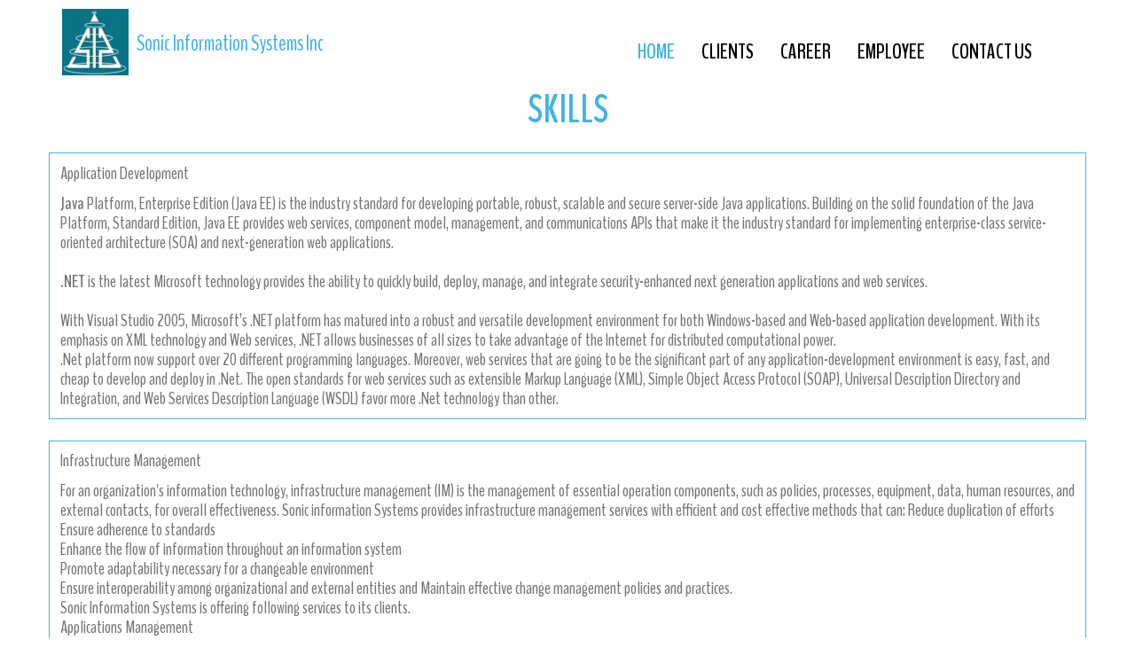

--- FILE ---
content_type: text/html
request_url: http://sonicinfosys.com/skills.html
body_size: 4859
content:
<!DOCTYPE html>
<html lang="en">
<head>
	<meta charset="UTF-8">
	<title>Sonic Information Systems Inc</title>
	<link rel="stylesheet" href="css/font-awesome.min.css">
	<link rel="stylesheet" href="css/bootstrap.min.css">
	<link rel="stylesheet" href="css/style.css">
	<link href='http://fonts.googleapis.com/css?family=Open+Sans:600italic,400,800,700,300' rel='stylesheet' type='text/css'>
	<link href='http://fonts.googleapis.com/css?family=BenchNine:300,400,700' rel='stylesheet' type='text/css'>
</head>
<body>
	
	<!-- ====================================================
	header section -->
	<header class="top-header">
		<div class="container">
			<div class="row">
				<div class="col-xs-5">
					<br>
					<div style="float:left;margin-top:-10px;padding-right:2%;"><img src="img/sonic.jpg" width="75" height="75" alt=""></div>
					<div style="margin-top:12px;color: #42b3e5;font-size:25px">Sonic Information Systems Inc</div>
				</div>

				<div class="col-md-7">
					<nav class="navbar navbar-default" style="margin-top:0px !important;padding-top:2%">
					  <div class="container-fluid nav-bar">
					    <!-- Brand and toggle get grouped for better mobile display -->
					    <div class="navbar-header">
					      <button type="button" class="navbar-toggle collapsed" data-toggle="collapse" data-target="#bs-example-navbar-collapse-1">
					        <span class="sr-only">Toggle navigation</span>
					        <span class="icon-bar"></span>
					        <span class="icon-bar"></span>
					        <span class="icon-bar"></span>
					      </button>
					    </div>

					    <!-- Collect the nav links, forms, and other content for toggling -->
					    <div class="collapse navbar-collapse" id="bs-example-navbar-collapse-1">
					      
					      <ul class="nav navbar-nav navbar-right">
					        <li><a class="menu active" href="index.html#home" >Home</a></li>
					        <li><a class="menu" href="index.html#clients">Clients</a></li>
					        <li><a class="menu" href="index.html#career">Career</a></li>
					        <li><a class="menu" href="https://email.secureserver.net/login.php">Employee</a></li>
					        <li><a class="menu" href="index.html#contact"> contact us</a></li>
					      </ul>
					    </div><!-- /navbar-collapse -->
					  </div><!-- / .container-fluid -->
					</nav>
				</div>
			</div>
		</div>
	</header> <!-- end of header area -->

			

			<section class="about text-center" id="about">
				<div class="container">
					<div class="row" >
					<h2 style="font-size:45px;margin-top:100px;">Skills</h2>
					<div style="text-align:left">
                        <div>
                            <div style="border:1px solid #42b3e5;margin:2% 0;">
								<h4 id="h4_content">Application Development</h4>
									<h4  id="h4_content"><b>Java</b> Platform, Enterprise Edition (Java EE) is the industry standard for developing portable, robust, scalable and secure server-side Java applications. Building on the solid foundation of the Java Platform, Standard Edition, Java EE provides web services, component model, management, and communications APIs that make it the industry standard for implementing enterprise-class service-oriented architecture (SOA) and next-generation web applications.<br/><br/>
									<b>.NET</b> is the latest Microsoft technology provides the ability to quickly build, deploy, manage, and integrate security-enhanced next generation applications and web services.<br/><br/>
 
									With Visual Studio 2005, Microsoft’s .NET platform has matured into a robust and versatile development environment for both Windows-based and Web-based application development. With its emphasis on XML technology and Web services, .NET allows businesses of all sizes to take advantage of the Internet for distributed computational power.<br/>
 
									.Net platform now support over 20 different programming languages. Moreover, web services that are going to be the significant part of any application-development environment is easy, fast, and cheap to develop and deploy in .Net. The open standards for web services such as extensible Markup Language (XML), Simple Object Access Protocol (SOAP), Universal Description Directory and Integration, and Web Services Description Language (WSDL) favor more .Net technology than other.
                                </h4>
							</div>

							<div style="border:1px solid #42b3e5;margin:2% 0;">

	                            <h4 id="h4_content">Infrastructure Management</h4>
										<h4 id="h4_content">For an organization's information technology, infrastructure management (IM) is the management of essential operation components, such as policies, processes, equipment, data, human resources, and external contacts, for overall effectiveness.
										Sonic information Systems provides infrastructure management services with efficient and cost effective methods that can:
										Reduce duplication of efforts<br/>
										Ensure adherence to standards<br/>
										Enhance the flow of information throughout an information system<br/>
										Promote adaptability necessary for a changeable environment<br/>
										Ensure interoperability among organizational and external entities and
										Maintain effective change management policies and practices.<br/>
										Sonic Information Systems is offering following services to its clients.<br/>
										Applications Management<br/>
										Server and Database Management<br/>
										Disaster Recover (DR) and Business Continuity Planning (BCP)<br/>
										Network Management<br/>
										Storage Management<br/>
										Our services includes gathering requirements, purchasing equipment and software on behalf of clients, distributing it to where it is to be used, configuring it, maintaining it with enhancement and service updates, setting up problem-handling processes, and determining whether objectives are being met.</h4>

                            </div>


							<div style="border:1px solid #42b3e5;margin:2% 0;">

	                            <h4 id="h4_content">Quality Assurence-Testing</h4>
										<h4 id="h4_content">Sonic Information Systems Inc. provides Six Sigma services which is an overall enterprise improvement methodology that uses data to monitor, control, and improve operational performance by eliminating and preventing ‘defects’ in products and associated processes. Six Sigma emphasizes producing better, faster, and lower cost product and services than the competition and stresses breakthrough improvement, for improved bottom line results.<br/><br/>
 
										In these courses, managers and employees new to Six Sigma discover how Six Sigma strategies and tactics fit into a larger management system and how to apply simple and advanced tools and techniques to solve and prevent critical business process problems. We provide strategic quality planning and tactical execution services for early stage software companies to rapidly and efficiently scale your companies testing abilities while reducing your quality assurance overhead and time to market.<br/><br/>
 
										Our experienced, New York based team will work directly with your project managers and developers to create the most efficient, most accurate test plans with the highest probability of catching defects. We have flexibility in size, scope and expertise. We can significantly reduce your overhead by using our local and international distributed testing service resources.<br/><br/>
 
										Sonic Information Systems Inc. will analyze all of the various quality initiatives that organizations have used in the past and the present. As well, Sonic Information Systems Inc. will provide an overview of various quality initiatives that can be used. This analysis will uncover an understanding of: what quality initiatives have been used, why they were used, the impact they have had on organizations, and if they are no longer used, why they were eliminated, etc.<br/><br/>
 
										Sonic Information Systems Inc. provides software test-bed which is needed for system developers to test-run their codes on a target device to verify correct hardware and software integration. Test Bed is an execution environment configured for software testing. It consists of specific hardware, network topology, Operating System, configuration of the product to be under test, system software and other applications. The Test Plan for a project should be developed from the test beds to be used. In the proposed test-bed, the user is the active application developer, and the test-bed provides a cost effective environment for such work.<br/><br/>
 
										Our services cover the entire product development life cycle including development of test plans and test cases, ensuring test platforms are in place and test harnesses are created, execution of white box and black box testing, and development of a long term, success oriented quality strategy for your company.<br/><br/>

						</h4>
						</div>	


						<div style="border:1px solid #42b3e5;margin:2% 0;">

	                            <h4 id="h4_content">Project Management</h4>
										<h4 id="h4_content" >Project management is the discipline of organizing and managing resources (e.g. people) in such a way that the project is completed within defined scope, quality, time and cost constraints. A project is a temporary and one-time endeavor undertaken to create a unique product or service, which brings about beneficial change or added value. This property of being a temporary and one-time undertaking contrasts with processes, or operations, which are permanent or semi-permanent ongoing functional work to create the same product or service over and over again. The management of these two systems is often very different and requires varying technical skills and philosophy, hence requiring the development of project management.<br/><br/>
 
										The first challenge of project management is to make sure that a project is delivered within defined constraints. The second, more ambitious challenge is the optimized allocation and integration of inputs needed to meet pre-defined objectives. A project is a carefully defined set of activities that use resources (money, people, materials, energy, space, provisions, communication, etc.) to meet the pre-defined objectives.</br/><br/>
 
										TQM Total Quality Management is the management of total quality. We know that management consists of planning, organizing, directing, control, and assurance. Then, one has to define "total quality". Total quality is called total because it consists of 3 qualities: Quality of return to satisfy the needs of the shareholders, Quality of products and services to satisfy some specific needs of the consumer (end user) and Quality of life - at work and outside work - to satisfy the needs of the people in the organization. This is achieved with the help of upstream and downstream partners of the enterprise. To this, we have to add the corporate citizenship, i.e. the social, technological, economical, political, and ecological (STEPE) responsibility of the enterprise concerning its internal (its people) and external (upstream and downstream) partners, and community.<br/><br/> Therefore, Total quality management goes well beyond satisfying the customer, or merely offering quality products (goods and/or services). Note that we use the term consumer or end customer. The reason is that in a Supply Chain Management approach, we don't have to satisfy our customers' needs but the needs of our customers' customers' all the way to the end customer, the consumer of a product and/or service.

						</h4>
						</div>			
					<div>


				</div>
			</section><!-- end of about section -->

		
			<!-- contact section starts here -->
			
<div id="demo" class="collapse">
Lorem ipsum dolor text....
</div>

			<!-- footer starts here -->
			<footer class="footer clearfix">
				<div class="container">
					<div class="row">
						<div class="col-xs-6 footer-para">
							<p>&copy; 2007 - 2017 Sonic Information Systems Inc All right reserved.</p>
							 <!-- shanmugavel S -->
						</div>

						<div class="col-xs-6 text-right">
						</div>
					</div>
				</div>
			</footer>


	<!-- script tags
	============================================================= -->
	<script src="js/jquery-2.1.1.js"></script>
	<script src="http://maps.google.com/maps/api/js?sensor=true"></script>
	<script src="js/gmaps.js"></script>
	<script src="js/smoothscroll.js"></script>
	<script src="js/bootstrap.min.js"></script>
	<script src="js/custom.js"></script>
	<script>
	$('.collapse').on('show.bs.collapse', function (e) {
	    $('.collapse').not(e.target).removeClass('in');
	});

	$(".menu").on('click',function(){
		var hash_var = $(this).attr('href');
	    if (hash_var == '#home'){
	        $(".navbar").css("padding-top","0px");
	    }
	    if (hash_var == '#clients' || hash_var == '#contact' || hash_var == '#career'){
	        $(".navbar").css("padding-top","2%");
	    }

    });
	</script>
	
</body>
</html>

--- FILE ---
content_type: text/css
request_url: http://sonicinfosys.com/css/style.css
body_size: 2981
content:
body{
	margin: 0;
	padding: 0;
	font-family: 'BenchNine', sans-serif;
}
li{
	list-style: none;
}
a:hover, a:visited, a{
	text-decoration: none;
}
h1, h2{
	text-transform: uppercase;
	font-weight: bold;
}


/*header area*/
.top-header{
	background: #fff !important;
	position: fixed;
	width: 100%;
	z-index: 99999;
	height:90px;
}
.header-backup{
	width: 20px;
	height: 119px;
	background: transparent;
	margin:auto;
}
.top-header img.logo{
	margin-bottom: 15px;
	margin-top: 0;
	transition:all .5s ease 0s;
  -webkit-transition:all .5s ease 0s;
  -moz-transition:all .5s ease 0s;
  -o-transition:all .5s ease 0s;
  -ms-transition:all .5s ease 0s;
}
.navbar-default {
  background-color: transparent;
  border-color: transparent;
  margin-bottom: 0;
  margin-top: 8px;
  transition:all .5s ease 0s;
  -webkit-transition:all .5s ease 0s;
  -moz-transition:all .5s ease 0s;
  -o-transition:all .5s ease 0s;
  -ms-transition:all .5s ease 0s;
}
.nav-bar{
	margin-top: 20px;
}
.navbar-toggle span{
	color: #fff;
}
ul.nav{
	margin: 0;
	padding: 0;
}
.navbar-default .navbar-nav>li>a {
 	font-size: 24px;
	color: #000;
	text-transform: uppercase;
	transition: all .7s ease 0s;
	-webkit-transition: all .7s ease 0s;
	-moz-transition: all .7s ease 0s;
	-o-transition: all .7s ease 0s;
	-ms-transition: all .7s ease 0s;
	padding: 14px 15px;
	font-weight: bold;
}
.navbar-default .navbar-nav>li>a:hover{
	color: #999;
}
.navbar-default .navbar-toggle .icon-bar {
  background-color: #000;
}
li a.active{
	color: #42b3e5 !important;
}
.navbar-default .navbar-toggle {
  border-color: #fff;
  margin-top: 4px;
}



/*slider area*/
.slider-row{
	margin: 0;
	padding: 0;
}
.slider-wrapper{
	margin: 0;
	padding: 0 !important;
	background: #000 !important;
}
.carousel-caption h1{
	font-size: 157px;
	color: #fff;
	text-transform: uppercase;
	margin-bottom: 0;
}
.carousel-caption p{
	font-size: 40px;
	color: #fff;
	text-transform: uppercase;
	font-weight: bold;
	margin-top: 0;
}
.carousel-caption button{
	width: 240px;
	height: 60px;
	background: #3a9ecb;
	color: #fff;
	font-size: 30px;
	text-transform: uppercase;
	border:0;
	transition:all .5s ease 0s;
	-webkit-transition:all .5s ease 0s;
	-moz-transition:all .5s ease 0s;
	-o-transition:all .5s ease 0s;
	-ms-transition:all .5s ease 0s;
}
.carousel-caption button:hover{
	background: #2a2a2a;
}
.carousel-control{
	width: 5%;
}
.carousel-inner{
	background: -webkit-linear-gradient(left, #000 , blue); /* For Safari 5.1 to 6.0 */
	background: -o-linear-gradient(left, #000, blue); /* For Opera 11.1 to 12.0 */
	background: -moz-linear-gradient(left, #000, blue); /* For Firefox 3.6 to 15 */
	background: linear-gradient(to left, #000 , blue); /* Standard syntax */
}
.item{
	position: relative;
}
.carousel-caption {
	position: absolute;
	text-align: left;
	left: 12%;
    line-height: 1;
    top: 50%;
    margin-top: -100px;
}
.carousel-control .glyphicon-chevron-left, .carousel-control .icon-prev {
  font-size: 18px;
  padding: 5px;
  background: #fff;
  border-radius: 50%;
  color: transparent;
  margin-left: 0;
  margin-top: 50px;
}
.carousel-control .glyphicon-chevron-right, .carousel-control .icon-next {
  font-size: 18px;
  padding: 5px;
  background: #fff;
  border-radius: 50%;
  color: transparent;
  margin-right: 0;
  margin-top: 50px;
}

/*about area*/
.about h2{
	font-size: 90px;
	color: #42b3e5;
	margin-top: 50px;
}
.about h4{
	font-size: 24px;
	color: #737373;
	margin-bottom: 45px;
}
.about-img img{
	width: 100%;
}
.single-about-detail{
	position: relative;
}
.pentagon-text h1{
	font-size: 60px;
	color: #383838;
	margin-top: 0;
	transition: all .7s ease 0s;
	-webkit-transition: all .7s ease 0s;
	-moz-transition: all .7s ease 0s;
	-o-transition: all .7s ease 0s;
	-ms-transition: all .7s ease 0s;
	position: absolute;
	  left: 15%;
	  width: 50px;
	  top: -6%;
}
.pentagon-text {
  width: 70px;
  height: 52px;
  background: #fff;
  position: relative;
   top: -30px;
  left: 43%;
}
.pentagon-text:before {
  content: "";
  position: absolute;
  top: -15px;
  left: 0;
  width: 0;
  height: 0;
  border-left: 34px solid transparent;
  border-right: 35px solid transparent;
  border-bottom: 15px solid #fff;
}
.pentagon-text:after {
  content: "";
  position: absolute;
  bottom: -15px;
  left: 0;
  width: 0;
  height: 0px;
  border-left: 36px solid transparent;
  border-right: 34px solid transparent;
  border-top: 15px solid #fff;
}
.about-details{
	background: #2a2a2a;
	border-top: 2px solid #fff;
	transition: all .7s ease 0s;
	-webkit-transition: all .7s ease 0s;
	-moz-transition: all .7s ease 0s;
	-o-transition: all .7s ease 0s;
	-ms-transition: all .7s ease 0s;
}
.about-details h3{
	font-size: 36px;
	color: #fff;
	margin-top: 0;
}
.about-details p{
	font-size: 13px;
	color: #fff;
	font-family: 'Open Sans', sans-serif;
	padding: 0 25px;
	padding-bottom: 30px;
}
.single-about-detail:hover .about-details{
	background: #3a9dca;
}
.single-about-detail:hover .pentagon-text h1{
	color: #3a9dca;
}


/*service area*/
.service{
	background: url(../img/pattern.jpg);
	background-repeat: repeat-y;
}
.service h2{
	font-size: 55px;
	color: #fff;
	margin-top: 70px;
	margin-bottom: 0;
	padding:2%;
}
.service h4{
	font-size: 24px;
	color: #fff;
	margin-top: 0;
	margin-bottom: 70px;
	display: block;
}
.single-service{
	text-align:center;
}
.single-service-img {
  width: 205px;
  height: 125px;
  padding-left:30px;
  position: relative;
}
.service-img {
  width: 205px;
  height: 125px;
  background: #3a9ecb;
  position: relative;
}
.single-service h3{
	margin-top: 10px;
	color: #fff;
	padding-bottom: 50px;
	position:relative;
}
.service-img img{
	position: absolute;
}


/*team section*/
.team{
	padding-bottom: 60px;
}
.team h2{
	font-size: 90px;
	color: #42b3e5;
	margin-top: 50px;
	margin-bottom: 0;
}
.team h4{
	font-size: 24px;
	color: #737373;
	margin-top: 0;
	margin-bottom: 45px;
}
.single-member{
	margin: 0;
	padding: 0;
}
.person img{
	width: 100%;
}
.person-detail{
	padding:10px;
	background: #3a9cc8;
	position: relative;
	transition: all .7s ease 0s;
	-webkit-transition: all .7s ease 0s;
	-moz-transition: all .7s ease 0s;
	-o-transition: all .7s ease 0s;
	-ms-transition: all .7s ease 0s;
}
.arrow-top{
	position: absolute;
	width: 20px;
	height: 20px;
	background: #3ba0cc;
	transform:rotate(45deg);
	-webkit-transform:rotate(45deg);
	-moz-transform:rotate(45deg);
	-o-transform:rotate(45deg);
	-ms-transform:rotate(45deg);
	bottom: -10px;
  	left: 46%;
  	transition: all .7s ease 0s;
	-webkit-transition: all .7s ease 0s;
	-moz-transition: all .7s ease 0s;
	-o-transition: all .7s ease 0s;
	-ms-transition: all .7s ease 0s;
}
.arrow-bottom{
	position: absolute;
	width: 20px;
	height: 20px;
	background: #3ba0cc;
	transform:rotate(45deg);
	-webkit-transform:rotate(45deg);
	-moz-transform:rotate(45deg);
	-o-transform:rotate(45deg);
	-ms-transform:rotate(45deg);
	top: -9px;
  	left: 46%;
  	transition: all .7s ease 0s;
	-webkit-transition: all .7s ease 0s;
	-moz-transition: all .7s ease 0s;
	-o-transition: all .7s ease 0s;
	-ms-transition: all .7s ease 0s;
}
.person-detail h3{
	font-size: 30px;
	color: #fff;
}
.person-detail p{
	font-size: 13px;
	color: #fff;
	font-family: 'Open Sans', sans-serif;
}
.single-member:hover .person-detail{
	background: #2a2a2a;
}
.single-member:hover .arrow-top{
	background: #2a2a2a;
}
.single-member:hover .arrow-bottom{
	background: #2a2a2a;
}


/*contact section*/
.contact-caption{
	background: #3a9dca;
}
.contact-heading h2{
	color: #fff;
	font-size: 90px;
}
.contact-info{
	padding-left: 40px;
}
.contact-info h3{
	padding-left: 0;
	font-size: 30px;
	color: #fff;
	text-transform: uppercase;
	font-weight: bold;
	border-bottom: 1px solid #13849c;
	padding-bottom: 12px;
	margin-bottom: 0;
}
.contact-form h3{
	padding-left: 0;
	font-size: 30px;
	color: #fff;
	text-transform: uppercase;
	font-weight: bold;
	border-bottom: 1px solid #13849c;
	padding-bottom: 12px;
	margin-bottom: 0;
}
.contact-info ul{
	margin: 0;
	padding: 0;
}
.contact-info ul li{
	font-family: 'Open Sans', sans-serif;
	font-size: 14px;
	color: #fff;
}
.contact-info i.fa{
	font-size: 16px;
  	padding-right: 12px;
  	width: 25px;
  	height: 38px;
}
.contact-info ul li span{
	font-weight: bold;
}
.contact-form input{
	width: 100%;
	height: 40px;
	background: #fff;
	font-size: 13px;
	color: #084a5c;
	font-family: 'Open Sans', sans-serif;
	padding: 12px;
	border:0;
	margin-bottom: 12px;
}
.contact-form textarea{
	font-family: 'Open Sans', sans-serif;
	padding:12px;
	width: 100%;
	height: 140px;
	border:0;
	margin-bottom: 12px;
}
.info-detail{
	border-top: 1px solid #53cde5;
	padding-top: 15px;
}
.form{
	border-top: 1px solid #53cde5;
	padding-top: 15px;
	text-align: right;
}
.contact-form input.submit-btn{
	width: 180px;
	height: 50px;
	float: right;
	font-size: 24px;
	color: #fff;
	background: url(../img/btn-bg.jpg);
	background-repeat: no-repeat;
	padding: 0;
	font-family: 'BenchNine', sans-serif;
	font-weight: bold;
	
}
.contact-form{
	padding-right: 40px;
}

/*gmap*/
#map{
	height: 830px;
}
.map{
	position: relative;
	overflow: hidden;
}
.contact{
	position: absolute;
	width: 100%;
	height: 830px;
	margin-top: 0px;
	left: 0;
	margin-top: -830px;
	background: rgba(0, 0, 0, 0.51);
}
.contact-caption{
	margin-top: 120px;
}

/*footer*/
.footer-para{
	margin: 0;
	padding: 0;
}
.footer p{
	font-size: 12px;
	color: #000;
	font-family: 'Open Sans', sans-serif;
	font-weight: 300;
	margin: 0;
	padding: 25px 0;

}
.footer a i.fa{
	font-size: 24px;
	color: #b1b1b1;
	padding: 22px 10px;
}
.footer a i.fa:hover{
	color: #42b3e5;
}

.carousel-inner{
	position: relative;
}

#details {
	font-size: 14px;
    text-align:left;
    font-family: 'Open Sans', sans-serif;
    padding: 0 25px;

}

#h4_content {
font-size:20px;
margin:1%;

}

/*======================css for carousel=========================*/
.carousel-fade .carousel-inner .item {
  opacity: 0;
  transition-property: opacity;
}

.carousel-fade .carousel-inner .active {
  opacity: 1;
}

.carousel-fade .carousel-inner .active.left,
.carousel-fade .carousel-inner .active.right {
  left: 0;
  opacity: 0;
  z-index: 1;
}

.carousel-fade .carousel-inner .next.left,
.carousel-fade .carousel-inner .prev.right {
  opacity: 1;
}

.carousel-fade .carousel-control {
  	z-index: 2;
    opacity: 1;
    background-image: linear-gradient(to right,rgba(0,0,0,.0001) 0,rgba(0, 0, 0, 0) 100%);
}
@media all and (transform-3d), (-webkit-transform-3d) {
    .carousel-fade .carousel-inner > .item.next,
    .carousel-fade .carousel-inner > .item.active.right {
      opacity: 0;
      -webkit-transform: translate3d(0, 0, 0);
              transform: translate3d(0, 0, 0);
    }
    .carousel-fade .carousel-inner > .item.prev,
    .carousel-fade .carousel-inner > .item.active.left {
      opacity: 0;
      -webkit-transform: translate3d(0, 0, 0);
              transform: translate3d(0, 0, 0);
    }
    .carousel-fade .carousel-inner > .item.next.left,
    .carousel-fade .carousel-inner > .item.prev.right,
    .carousel-fade .carousel-inner > .item.active {
      opacity: 1;
      -webkit-transform: translate3d(0, 0, 0);
              transform: translate3d(0, 0, 0);
    }
}

/* just for demo purpose */
    html,
    body,
    .carousel,
    .carousel-inner,
    .carousel-inner .item {
      height: 100%;
    }


/******************************
responsive area
********************************/

/* md */
@media (min-width: 992px) and (max-width: 1199px) {
	.navbar-default .navbar-nav>li>a {
	  font-size: 20px;
	  padding: 14px 12px;
	}
	.carousel-caption h1 {
  		font-size: 120px;
  	}
  	.carousel-caption p {
  		font-size: 32px;
  	}
  	.carousel-caption button {
	  width: 215px;
	  height: 55px;
	  font-size: 26px;
	}
	h2 {
  		font-size: 75px !important;
  	}
  	h4 {
  		font-size: 22px !important;
  	}
  	.person-detail h3 {
  		font-size: 26px;
  	}
  	.person-detail p {
  		font-size: 12px;
  	}

}

/* sm */
@media (min-width: 768px) and (max-width: 991px) {
	.navbar-default .navbar-nav>li>a {
	  font-size: 16px;
	  padding: 10px 8px;
	}
	.carousel-caption h1 {
  		font-size: 90px;
  	}
  	.carousel-caption p {
  		font-size: 30px;
  	}
  	.carousel-caption button {
		 width: 180px;
		 height: 50px;
		 background: #3a9ecb;
		 color: #fff;
		 font-size: 22px;
	}
	h2 {
  		font-size: 70px !important;
  	}
  	h4 {
  		font-size: 18px !important;
  	}
  	#map{
		height: 1050px;
	}
	.contact{
		margin-top:-1050px;
		height: 1050px;
	}
	.contact-caption {
	 margin-top: 110px;
	}
}

/* xs */
@media (min-width: 480px) and (max-width: 767px) {
	.header-logo img{
	  margin-top: 20px;
	}
	.navbar-default .navbar-nav>li>a {
	  font-size: 20px;
	}
	.carousel-caption {
	    margin-top: -110px;
	}
	.carousel-caption h1 {
  		font-size: 75px;
  	}
  	.carousel-caption p {
  		font-size: 25px;
  	}
  	.carousel-caption button {
	  width: 160px;
	  height: 40px;
	  font-size: 20px;
	}
	#map{
		height: 1120px;
	}
	.contact{
		height: 1120px;
		margin-top: -1120px;
	}
	h2 {
	  font-size: 70px !important;
	}
	h4{
  		font-size: 21px !important;
  	}
	.contact-info ul {
	  margin-left: 4px;
	}
	.contact-info i.fa {
	  width: 25px;
	}
	.contact-caption {
	  margin-top: 140px;
	}
}

/* XS Portrait */
@media (max-width: 479px) {
	.top-header img.logo {
	  margin: 20px 10px;
	}
	.header-logo{
		margin-top: 20px !important;
	}
	.navbar-default .navbar-toggle {
		 border-color: #fff;
		 margin-top: -7px;
		 right: 10%;
	}
	.navbar-default .navbar-nav>li>a {
	  font-size: 16px;
	  text-align: left;
	}
	.header-backup{
		  height: 80px;
	}
	.carousel-caption {
	    margin-top: -60px;
	}
	.carousel-caption h1 {
  		  font-size: 20px;
  	}
  	.carousel-caption p {
  		font-size: 12px;
  	}
	.carousel-caption button {
	  width: 90px;
	  height: 23px;
	  font-size: 16px;
	}
	.carousel-control .glyphicon-chevron-right, .carousel-control .icon-next {
	  margin-top: 30px;
	}
	.carousel-control .glyphicon-chevron-left, .carousel-control .icon-prev {
	  margin-top: 30px;
	}
	.about h2 {
	  font-size: 50px;
	  color: #42b3e5;
	  margin-top: 30px;
	}
	.service h2 {
	  font-size: 50px;
	  margin-top: 40px;
	}
	.team h2 {
	  font-size: 50px;
	  margin-top: 40px;
	}
	h4 {
	  font-size: 18px !important;
	}
	.contact-caption{
		margin-top: 38%;
	}
	#map{
		height: 950px;
	}
	.contact{
		height: 950px;
		margin-top: -950px;
	}
	.contact-heading h2 {
	  font-size: 50px;
	  text-align: left;
	  margin-left: 15px;
	}
	.contact-info h3 {
	  margin-left: 8px;
	  font-size: 25px;
	  padding-bottom: 8px;
	}
	.info-detail {
	  margin-left: 8px;
	}
	.contact-info ul li {
	  font-size: 10px;
	}
	.contact-info i.fa {
	  font-size: 13px;
	  width: 20px;
	  height: 18px;
	}
	.contact-info, .contact-form{
		padding: 10px;
	}
	.contact-form h3 {
	  font-size: 25px;
	  padding-bottom: 8px;
	  margin-bottom: 0;
	  margin-right: 0px;
	}
	.footer a i.fa {
	  font-size: 18px;
	  padding: 25px 7px;
	}
	.footer p {
  		font-size: 10px;
  	}
}


--- FILE ---
content_type: text/javascript
request_url: http://sonicinfosys.com/js/custom.js
body_size: 808
content:
jQuery(document).ready(function() {
  

   $('#carouselHacked').carousel();
  
	//this code is for the gmap
	 var map = new GMaps({
        el: '#map',
        lat: -12.043333,
        lng: -77.028333
      });


      //this code is for smooth scroll and nav selector
            $(document).ready(function () {
              $(document).on("scroll", onScroll);
              
              //smoothscroll
              $('a[href^="#"]').on('click', function (e) {
                  e.preventDefault();
                  $(document).off("scroll");
                  
                  $('a').each(function () {
                      $(this).removeClass('active');
                  })
                  $(this).addClass('active');
                
                  var target = this.hash,
                      menu = target;
                  $target = $(target);
                  $('html, body').stop().animate({
                      'scrollTop': $target.offset().top+2
                  }, 500, 'swing', function () {
                      window.location.hash = target;
                      $(document).on("scroll", onScroll);
                  });
              });
          });

          function onScroll(event){
              var scrollPos = $(document).scrollTop();
              $('.navbar-default .navbar-nav>li>a').each(function () {
                  var currLink = $(this);
                  var refElement = $(currLink.attr("href"));
                  if (refElement.position().top <= scrollPos && refElement.position().top + refElement.height() > scrollPos) {
                      $('.navbar-default .navbar-nav>li>a').removeClass("active");
                      currLink.addClass("active");
                  }
                  else{
                      currLink.removeClass("active");
                  }
              });
          }
     
     
     //this code is for animation nav
     jQuery(window).scroll(function() {
        var windowScrollPosTop = jQuery(window).scrollTop();

        if(windowScrollPosTop >= 150) {
          jQuery(".header").css({"background": "#B193DD",});
          jQuery(".top-header img.logo").css({"margin-top": "-40px", "margin-bottom": "0"});
          jQuery(".navbar-default").css({"margin-top": "-15px",});
        }
        else{
          jQuery(".header").css({"background": "transparent",});
           jQuery(".top-header img.logo").css({"margin-top": "-12px", "margin-bottom": "25px"});
           jQuery(".navbar-default").css({"margin-top": "12px", "margin-bottom": "0"});
          
        }
     });

      
     

});